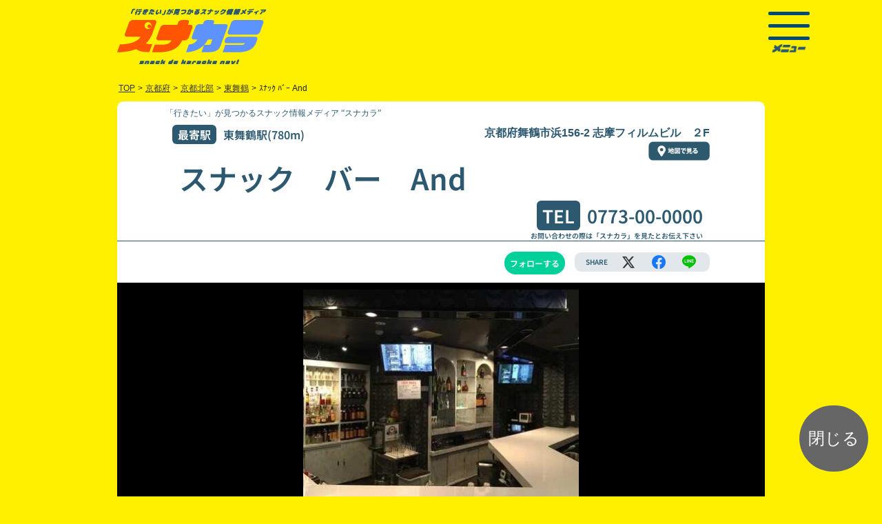

--- FILE ---
content_type: text/html; charset=UTF-8
request_url: https://www.snakaranavi.net/shop.php?type=map&pref=&area=&block=&pg=&sno=8979
body_size: 8263
content:
<!DOCTYPE html>
<html lang="ja">
<head>
	<meta charset="UTF-8" />
	<meta http-equiv="x-dns-prefetch-control" content="on">
	<meta name="viewport" content="maximum-scale=5, user-scalable=yes, width=device-width">
	<link rel="preload" href="./shop/img/8979-1504789321.webp" as="image" />
	<link rel="preconnect dns-prefetch" href="https://www.googletagmanager.com">
	<link rel="preconnect dns-prefetch" href="https://www.google-analytics.com">
	<link rel="preload" href="./js/ls.unveilhooks.min.js" as="script">
	<link rel="preload" href="./js/lazysizes.min.js" as="script">
	<link rel="preload" href="./js/jquery-2.1.1.min.js" as="script">
	<link rel="preload" href="https://www.googletagmanager.com/gtag/js?id=G-MDFKYHCNSW&cx=c&_slc=1" as="script">
	<link rel="preload" href="https://www.google-analytics.com/analytics.js" as="script">
	<link rel="preload" href="./2023/img/btn_to_map2.webp" as="image" />
	<link rel="preload" href="./2023/img/el_sigh.webp" as="image" />
	<link rel="preload" href="./css/reset.css" as="style">
	<link rel="preload" href="./2023/css/bs520_shop240701.css" as="style">
	<link rel="preload" href="./2023/css/styleshop240701.css" as="style">
	<link rel="preload" href="./2023/css/shop240701.css" as="style">
	<link rel="preload" href="./css/slick.css" as="style">
	<script type="text/javascript" src="./js/jquery-2.1.1.min.js" charset="utf-8"></script>
	<link rel="stylesheet" type="text/css" href="./css/reset.css" />
	<link rel="stylesheet" type="text/css" href="./2023/css/bs520_shop240701.css" >
	<link rel="stylesheet" type="text/css" href="./2023/css/styleshop240701.css" />
	<link rel="stylesheet" type="text/css" href="./2023/css/shop240701.css" />
	<title>スナック　バー　And(京都府東舞鶴)| スナカラ -スナック情報メディア-</title>
	<meta name="description" content="京都府東舞鶴付近の「スナック　バー　And」では新規のお客様にお得な飲み放題サービスを提供中！スナックデビューしたいスナック初心者さんやスナック女子にもオススメ！二次会や二軒目にも是非！お気軽にお立ち寄りください！"/>
	<meta name="keywords" content="スナック,スナック女子,すなっく,sunakku,snack,すなっくじょし,sunakkujosi,スナ女,すなじょ,sunajo,すなか ら,sunakara,snakara,スナック,スナックdeカラオケnavi,すなっくでからおけなび,snakkudekaraokenabi,スナカラ navi,スナカラナビ,すなからなび,ス活,すかつ,sukatu,スナカラ,カラオケ,karaoke,からおけ,唐桶,砂から,カラオケ,,京都府,京都北部,東舞鶴,スナック　バー　And,東舞鶴駅の近くのスナック">
	<meta name="twitter:card" content="summary_large_image" />
	<meta name="twitter:site" content="@snakara_navi" />
	<meta name="twitter:domain" content="snakaranavi.net">
	<meta name="twitter:creator" content="@snakara_navi">
<!--
  <PageMap>
    <DataObject type="thumbnail">
      <Attribute name="src" value="https://www.snakaranavi.net/shop/img/8979-1504789321.webp"/>
      <Attribute name="width" value="120"/>
      <Attribute name="height" value="120"/>
    </DataObject>
  </PageMap>
-->
<meta name="thumbnail" content="https://www.snakaranavi.net/shop/img/8979-1504789321.webp">
	<meta property="twitter:image" content="https://www.snakaranavi.net/shop/img/8979-1504789321.webp"/>
	<meta property="og:image" content="https://www.snakaranavi.net/shop/img/8979-1504789321.webp"/>
	<meta property="og:site_name" content="スナカラ -スナック情報メディア-"/>
	<meta property="og:title" content="「スナック　バー　And(京都府東舞鶴)」| スナカラ -スナック情報メディア-"/>
	<meta property="og:type" content="website"/>
	<meta property="og:description" content="京都府東舞鶴付近の「スナック　バー　And」では新規のお客様にお得な飲み放題サービスを提供中！スナックデビューしたいスナック初心者さんやスナック女子にもオススメ！二次会や二軒目にも是非！お気軽にお立ち寄りください！"/>
	<meta property="og:url" content="https://www.snakaranavi.net/shop.php?sno=8979"/>
	<meta property="fb:app_id" content="1672887312723337"/>
	<link rel="canonical" href="https://www.snakaranavi.net/shop.php?sno=8979">
	<link rel="shortcut icon" href="./2023/img/favicon.ico">
</head>
<body id="shop">
<div id="wrapper">
<div id="header_box" class="d-flex justify-content-between pt-sm-2 pb-sm-2 pt-1 pb-2 contents">
	<div class="pt-2">
		<a href="../"><img decoding="async" src="https://www.snakaranavi.net/2023/img/2023logo.webp" alt="「行きたい」が見つかるスナック情報メディア “スナカラ”SnackDeKaraokeNavi" class="img-fluid toprogo" width="217" height="81" /></a>
	</div>
<div id="header_menu_box" class="p-sm-1">
    <div class="hamburger-menu">
        <input type="checkbox" id="menu-btn-check">
        <label for="menu-btn-check" class="menu-btn">
		<span></span>
		<div><img decoding="async" src="https://www.snakaranavi.net/2023/img/link_menu.webp" alt="メニュー" class="img-fluid" width="50" height="11" /></div></label>
	<div class="menu-content contents d-sm-flex">
	<div class="d-flex flex-column align-items-sm-center p-3">
	<div class="m-2">
		<a href="../"><img decoding="async" src="https://www.snakaranavi.net/2023/img/footer_logo.webp" alt="「行きたい」が見つかるスナック情報メディア “スナカラ”SnackDeKaraokeNavi" id="menu-logo" class="img-fluid" width="216" height="82" loading="lazy" /></a>
	</div>
	<ul>
		<li class="p-1"><a href="../new_reg.php?last_sno=8979"><img src="https://www.snakaranavi.net/2023/img/btn_login.webp" alt="ログイン" class="img-fluid" width="115" height="36" loading="lazy" /></a></li>
		<li class="p-1"><a href="../email.php"><img src="https://www.snakaranavi.net/2023/img/link_new_reg.webp" alt="新規登録（無料）" class="img-fluid" width="110" height="16" loading="lazy" /></a></li>
	</ul>
	</div>
	<ul class="m-sm-5 float-end font_min">
	<li class="ms-3 my-1 text-white">お店を探す
		<ul class="mx-3">
			<li class="my-1"><a href="../gps_map.php">現在地で探す</a></li>
			<li class="my-1"><a href="../list.php">エリアで探す</a></li>
			<li class="my-1"><a rel="leanModal" href="#keyword_search_box">キーワードで探す</a></li>
		</ul>
	</li>
	<li class="ms-3 my-1"><a href="../infomation.php">スナカラとは?</a></li>
	<li class="ms-3 my-1"><a href="../blog/?cat=789">スナックトピックス</a></li>
	<li class="ms-3 my-1"><a href="../plan/">掲載希望の方はこちら</a></li>
	<li class="my-3">
		<ul class="">
			<li class="ms-3 my-1"><a href="../campaign_past.php">過去のキャンペーン</a></li>
			<li class="ms-3 my-1"><a href="../about_us.php">運営組織</a></li>
			<li class="ms-3 my-1"><a href="../privacy.php">プライバシーポリシー</a></li>
			<li class="ms-3 my-1"><a href="../form.php">お問い合わせ</a></li>
			<li class="ms-3 my-1"><a href="https://twitter.com/snakara_navi"><img src="https://www.snakaranavi.net/2023/img/icon_menu_twitter.webp" alt="ツイッター" class="img-fluid" width="38" height="38" loading="lazy"/></a> <a href="https://www.instagram.com/snakara_navi/" ><img src="https://www.snakaranavi.net/2023/img/icon_menu_instagram.webp" alt="インスタグラム" class="img-fluid" width="38" height="38" loading="lazy"/></a></li>
	<li class="ms-3 my-0"><a href='https://play.google.com/store/apps/details?id=net.snakaranavi.app&pli=1&pcampaignid=pcampaignidMKT-Other-global-all-co-prtnr-py-PartBadge-Mar2515-1' target="_blank"><img alt='Google Play で手に入れよう' src='https://play.google.com/intl/ja/badges/static/images/badges/ja_badge_web_generic.png' style="width:135px;" width="135" height="52" loading="lazy"/></a>
	</li>
	<li class="ms-3 my-0">
	<a href="https://apps.apple.com/jp/app/%E3%82%B9%E3%83%8A%E3%82%AB%E3%83%A9-%E3%82%B9%E3%83%8A%E3%83%83%E3%82%AF%E6%A4%9C%E7%B4%A2%E3%82%A2%E3%83%97%E3%83%AA/id6450910794?itsct=apps_box_badge&amp;itscg=30200" style="display: inline-block; overflow: hidden; border-radius: 8px; width: 150px;" target="_blank"><img src="https://tools.applemediaservices.com/api/badges/download-on-the-app-store/black/ja-jp?size=250x83&amp;releaseDate=1689638400" alt="Download on the App Store" style="border-radius: 8px; width: 135px;" width="135" height="50" loading="lazy"/></a>
	</li>
		</ul>
	</li>
	</ul>
	</div><!--/.contents.menu-content-->
    </div><!--/.hamburger-menu-->
</div><!-----------------------/ #header_menu_box ----------------------->
</div><!-----------------------/ #header_box -----------------------><div class="pankuzu_box font_got">
<ul class="pankuzu d-flex flex-wrap" vocab="https://schema.org/" typeof="BreadcrumbList">
	<li class="" property="itemListElement" typeof="ListItem">
		<a href="." property="item" typeof="WebPage"><span property="name">TOP</span></a>
      <meta property="position" content="1" chk="16" /></li>
	<li class="">></li>
	<li class="" property="itemListElement" typeof="ListItem">
	<a href="./list.php?pref=%E4%BA%AC%E9%83%BD%E5%BA%9C" property="item" typeof="WebPage">
	<span property="name">京都府</span></a>
	<meta property="position" content="2" chk="84" /></li>
	<li class="">></li>
	<li class="" property="itemListElement" typeof="ListItem">
	<a href="./list.php?aid=2508" property="item" typeof="WebPage">
	<span property="name">京都北部</span></a>
      <meta property="position" content="3" chk="109" /></li>
	<li class="">></li>
	<li class="" property="itemListElement" typeof="ListItem">
	<a href="./list.php?bid=250803" property="item" typeof="WebPage">
	<span property="name">東舞鶴</span></a>
      <meta property="position" content="4" chk="133" /></li>
	<li class="">></li>
	<li class="" >ｽﾅｯｸ ﾊﾞｰ And</li>
</ul>
</div> <!-- /#pankuzu_box -->
	<link rel="stylesheet" type="text/css" href="./css/slick.css" />

<div class="contents ">
<div class="shop_contents_box">
<div id="shop_contents" class="noto-sans-jp-700">
<h2 class="header_tittle font_min">「行きたい」が見つかるスナック情報メディア “スナカラ”</h2><!-- . pc2 -->
<div id="shop_header">
<ul id="shop_header_data" class="in_contents clear">
	<li class="">
	<ul class="d-sm-flex justify-content-between">
	<li id="shop_station" class="shop_dat"><span class="tittle_box">最寄駅</span>東舞鶴駅(780m)</li>
	<li id="shop_address" class="font_got">京都府舞鶴市浜156-2 志摩フィルムビル　２F<br>
		<div id="btn_map_link1" class="clear map_link_box"><a href="https://maps.google.com/maps?ll=35.475566,135.395301&q=35.475566,135.395301" class="clear map_link " target="_blank"><img src="./2023/img/btn_to_map2.webp" alt="地図で見る" id="btn_to_map2" class="img-fluid" width="89" height="28" loading="lazy" /></a></div><!-- /#btn_map_link -->
	</li>
	</ul>
	<li>
	<ul class="in_contents d-md-flex justify-content-between align-items-end">
		<li id="shop_name">
			<h1>スナック　バー　And</h1>
		</li>
		<li id="shop_tel">
			<span class="tittle_box">TEL</span><a href="tel:0773-00-0000" class="tel">0773-00-0000</a>
			<div class="f10">お問い合わせの際は「スナカラ」を見たとお伝え下さい</div>
		</li>
	</ul>
	</li>
</ul>
</div><!------ /#shop_header --------->
<ul class="in_contents">
	<li id="" class="shop_tag"></li>
	<li id="">
	<ul class="d-flex justify-content-end align-items-center my-3">
		<li id="follow">
			<div id="shop_chk" class="fllow_button_box ">
	<a id="follow_button" class="fllow_button_off " rel="nofollow" onClick="shop_chk_fnc();"/>フォローする</a>
			</div>
		</li>
		<li id="share_box" class="d-flex justify-content-around align-items-center">
			<span class="share">SHARE</span>
			<span class="share_sns"><a aria-label="エックス" href="http://twitter.com/share?url=https://www.snakaranavi.net/shop.php?type=map&pref=&area=&block=&pg=&sno=8979&text=%E3%82%B9%E3%83%8A%E3%83%83%E3%82%AF%E3%80%80%E3%83%90%E3%83%BC%E3%80%80And+-+%E3%82%B9%E3%83%8A%E3%82%AB%E3%83%A9+" class="shareList6__link icon-x" data-show-count="false" target="_blank" title="" target="_blank"></a></span>
			<span class=""><a aria-label="facebook" class="shareList6__link icon-facebook" href="https://www.facebook.com/sharer/sharer.php?app_id=1672887312723337&u=https://www.snakaranavi.net/shop.php?type=map&pref=&area=&block=&pg=&sno=8979&text=%E3%82%B9%E3%83%8A%E3%83%83%E3%82%AF%E3%80%80%E3%83%90%E3%83%BC%E3%80%80And+-+%E3%82%B9%E3%83%8A%E3%82%AB%E3%83%A9navi+" target="_blank" title=""></a></span>
			<span class=""><a aria-label="line" class="shareList6__link icon-line" href="https://social-plugins.line.me/lineit/share?url=https://www.snakaranavi.net/shop.php?type=map&pref=&area=&block=&pg=&sno=8979&text=%E3%82%B9%E3%83%8A%E3%83%83%E3%82%AF%E3%80%80%E3%83%90%E3%83%BC%E3%80%80And+-+%E3%82%B9%E3%83%8A%E3%82%AB%E3%83%A9+" target="_blank" title=""></a></span>
		</li>
	</ul>
	</li>
</ul>
<div class="check_photo_box">
<div id="" class="shop_photo_box clear"><a href="./shop/img/8979-1504789321.webp" data-lightbox="snakaranavi" rel="nofollow"><img src="./shop/img/8979-1504789321.webp" alt="スナック　バー　Andの写真" id="shop_photo0" class="img-fluid shop_photo " width="355" height="300" /></a></div>
</div ><!-- /.check_photo_box -->
<div class="el_sigh_box text-center">
		<img src="./2023/img/el_sigh.webp" alt="新規来店のお客様限定" id="el_sigh" class="img-fluid" width="850" height="124" />
</div >
<div class="service_box_area_box">
<div class="service_box_area ">
<div class="service_box m-plus-2-900">飲み放題<span class="service_box_time">60分</span><br class="spbr"><span class="service_box_price">1,900円<span class="f18">(税込)</span></span></div>
			<table class="shop_service_box"><tr><th class="shop_service_box_tittle" nowrap>飲み放題内容</th><td class="shop_service_box_service">焼酎</td></tr></table>
			<div class="shop_remarks_box "><span class=""></span>麦と芋の2種類です</div>
</div >
	<script src="./js/ls.unveilhooks.min.js"></script>
	<script src="./js/lazysizes.min.js"></script>

<table id="shop_data_table" class="font_got">
	<tr>
	<th nowrap>電話番号</th>
	<td><a href="tel:0773-00-0000" class="tel">0773-00-0000</a></td>
	</tr>
	<tr>
	<th id="" class="">所在地</th>
	<td><div id="" class=" d-flex align-items-center justify-content-between"><div>〒625-0036<br>京都府舞鶴市浜156-2 志摩フィルムビル　２F</div>
		<div id="btn_map_link2" class="clear map_link_box"><a href="https://maps.google.com/maps?ll=35.475566,135.395301&q=35.475566,135.395301" class="clear map_link " target="_blank"><img src="./2023/img/btn_to_map2.webp" alt="地図で見る" id="btn_to_map2" class="img-fluid" width="89" height="28" loading="lazy" /></a></div><!-- /#btn_map_link -->
</div></td></tr>
	<tr>
	<th id="" class="">アクセス</th><td id="" class="">東舞鶴駅(780m)</td>
	</tr>
	<tr>
	<th id="" class="">営業時間</th><td id="" class="">20:00〜24:00</td>
	</tr>
	<tr>
	<th id="" class="">定休日</th><td id="" class="">日曜、祝日</td>
	</tr>
	<tr>
	<th id="" class="">備考</th><td id="" class="">カラオケ別途</td>
	</tr>
</table><!-- .  -->

	<div id="" class="in_contents shop_tag"></div>
</div ><!-- /.service_box_area_box -->

</div ><!-- /#shop_contents -->
						<div id="" class="text-center mb-4" style="font-size:12px;">掲載情報に誤りがあった場合は<a href="./report/?sno=8979&device=" target="_self" style="color: var(--bs-link-color);" rel="nofollow">こちら</a>より<br class="spbr">ご連絡をお願いいたします。</div>
</div><!-- /.shop_contents_box -->
</div><!-- #contents -->
	<link rel="stylesheet" type="text/css" media="screen" href="./2023/css/slider.css" media="print" onload="this.media='all'"/>
<script type="text/javascript" defer>
$(function() {
	$('.slider').slick({
		centerMode: true,
		centerPadding: '10%',
		autoplay: true,
		autoplaySpeed: 2500,
		speed: 800,
		arrows: false,
respondTo: 'window',
  // レスポンシブ設定
  responsive: [
		{
		breakpoint: 1024,		// 600〜1023px
		settings: {
				slidesToShow: 3,
				slidesToScroll: 3,
				infinite: true,
				dots: false
		}
		},
		{
		breakpoint: 750,		// 480〜599px
		settings: {
			slidesToShow: 2,
			slidesToScroll: 2
		}
		},
		{
		breakpoint: 480,		// 〜479px
		settings: {
			slidesToShow: 1,
			slidesToScroll: 1
		}
		}
  ],		infinite: true,
			dots:false,
			slidesToShow: 3,
			slidesToScroll: 1
		});
});
</script>
<div id="slide_space" class="clearfix" style="display:none;">
<h2 id="slide_space_tittle" class="font_shippori">
東舞鶴エリアのスナック</h2>
	<div id="mainSlide" class="slider">
		<div class="slider_shop_box_area sno_num23_10 lazyload" data-bg="./shop/img/list/15014-1580817383.webp" style="background: url(./shop/img/list/15014-1580817383.webp) no-repeat top center ;background-size:cover;"><a href="./shop.php?sno=15014" target="_blank">
		<div class="slider_shop_box_seart">
		<ul class="slider_shop_box">
			<li class="slider_shop_name">さなんとこ</li>
			<li class="slider_shop_add font_got">舞鶴市浜811-2</li>
			<li class="slider_shop_service_time m-plus-2-900">60分<span class="f18">飲み放題</span></li>
			<li class="slider_shop_service_price m-plus-2-900">3,000円<span class="f18">(税込)</span></li>
		</ul>
		</div>
		</a></div>
		<div class="slider_shop_box_area sno_num23_10 lazyload" data-bg="./shop/img/list/9871-1509533175.webp" style="background: url(./shop/img/list/9871-1509533175.webp) no-repeat top center ;background-size:cover;"><a href="./shop.php?sno=9871" target="_blank">
		<div class="slider_shop_box_seart">
		<ul class="slider_shop_box">
			<li class="slider_shop_name">ムーンライト</li>
			<li class="slider_shop_add font_got">舞鶴市浜761-2</li>
			<li class="slider_shop_service_time m-plus-2-900">60分<span class="f18">飲み放題</span></li>
			<li class="slider_shop_service_price m-plus-2-900">3,000円<span class="f18">(税込)</span></li>
		</ul>
		</div>
		</a></div>
		<div class="slider_shop_box_area sno_num23_10 lazyload" data-bg="./shop/img/list/19578-0-1761657706.webp" style="background: url(./shop/img/list/19578-0-1761657706.webp) no-repeat top center ;background-size:cover;"><a href="./shop.php?sno=19578" target="_blank">
		<div class="slider_shop_box_seart">
		<ul class="slider_shop_box">
			<li class="slider_shop_name">ＦＲＩＥＮＤ</li>
			<li class="slider_shop_add font_got">舞鶴市浜１６３番地</li>
			<li class="slider_shop_service_time m-plus-2-900">60分<span class="f18">飲み放題</span></li>
			<li class="slider_shop_service_price m-plus-2-900">3,000円<span class="f18">(税込)</span></li>
		</ul>
		</div>
		</a></div>
		<div class="slider_shop_box_area sno_num23_10 lazyload" data-bg="./shop/img/list/9877-1509537242.webp" style="background: url(./shop/img/list/9877-1509537242.webp) no-repeat top center ;background-size:cover;"><a href="./shop.php?sno=9877" target="_blank">
		<div class="slider_shop_box_seart">
		<ul class="slider_shop_box">
			<li class="slider_shop_name">TRIBE</li>
			<li class="slider_shop_add font_got">舞鶴市浜811-2</li>
			<li class="slider_shop_service_time m-plus-2-900">60分<span class="f18">飲み放題</span></li>
			<li class="slider_shop_service_price m-plus-2-900">3,000円<span class="f18">(税込)</span></li>
		</ul>
		</div>
		</a></div>
		<div class="slider_shop_box_area sno_num23_10 lazyload" data-bg="./shop/img/list/8691-1504269621.webp" style="background: url(./shop/img/list/8691-1504269621.webp) no-repeat top center ;background-size:cover;"><a href="./shop.php?sno=8691" target="_blank">
		<div class="slider_shop_box_seart">
		<ul class="slider_shop_box">
			<li class="slider_shop_name">コスモス</li>
			<li class="slider_shop_add font_got">舞鶴市引土324</li>
			<li class="slider_shop_service_time m-plus-2-900">90分<span class="f18">飲み放題</span></li>
			<li class="slider_shop_service_price m-plus-2-900">3,000円<span class="f18">(税込)</span></li>
		</ul>
		</div>
		</a></div>
		<div class="slider_shop_box_area sno_num23_10 lazyload" data-bg="./shop/img/list/15348-1611735444.webp" style="background: url(./shop/img/list/15348-1611735444.webp) no-repeat top center ;background-size:cover;"><a href="./shop.php?sno=15348" target="_blank">
		<div class="slider_shop_box_seart">
		<ul class="slider_shop_box">
			<li class="slider_shop_name">sizuku</li>
			<li class="slider_shop_add font_got">舞鶴市浜47-1</li>
			<li class="slider_shop_service_time m-plus-2-900">60分<span class="f18">飲み放題</span></li>
			<li class="slider_shop_service_price m-plus-2-900">3,000円<span class="f18">(税込)</span></li>
		</ul>
		</div>
		</a></div>
		<div class="slider_shop_box_area sno_num23_10 lazyload" data-bg="./shop/img/list/15922-1678169249.webp" style="background: url(./shop/img/list/15922-1678169249.webp) no-repeat top center ;background-size:cover;"><a href="./shop.php?sno=15922" target="_blank">
		<div class="slider_shop_box_seart">
		<ul class="slider_shop_box">
			<li class="slider_shop_name">須具利/すぐり</li>
			<li class="slider_shop_add font_got">舞鶴市浜805</li>
			<li class="slider_shop_service_time m-plus-2-900">60分<span class="f18">飲み放題</span></li>
			<li class="slider_shop_service_price m-plus-2-900">3,000円<span class="f18">(税込)</span></li>
		</ul>
		</div>
		</a></div>
		<div class="slider_shop_box_area sno_num23_10 lazyload" data-bg="./shop/img/list/16663a-1688554522.webp" style="background: url(./shop/img/list/16663a-1688554522.webp) no-repeat top center ;background-size:cover;"><a href="./shop.php?sno=16663" target="_blank">
		<div class="slider_shop_box_seart">
		<ul class="slider_shop_box">
			<li class="slider_shop_name">桃花</li>
			<li class="slider_shop_add font_got">舞鶴市浜169-1</li>
			<li class="slider_shop_service_time m-plus-2-900">90分<span class="f18">飲み放題</span></li>
			<li class="slider_shop_service_price m-plus-2-900">3,300円<span class="f18">(税込)</span></li>
		</ul>
		</div>
		</a></div>
		<div class="slider_shop_box_area sno_num23_10 lazyload" data-bg="./shop/img/list/15015a-1694180827.webp" style="background: url(./shop/img/list/15015a-1694180827.webp) no-repeat top center ;background-size:cover;"><a href="./shop.php?sno=15015" target="_blank">
		<div class="slider_shop_box_seart">
		<ul class="slider_shop_box">
			<li class="slider_shop_name">Sister/シスター</li>
			<li class="slider_shop_add font_got">舞鶴市浜146</li>
			<li class="slider_shop_service_time m-plus-2-900">60分<span class="f18">飲み放題</span></li>
			<li class="slider_shop_service_price m-plus-2-900">3,000円<span class="f18">(税込)</span></li>
		</ul>
		</div>
		</a></div>
		<div class="slider_shop_box_area sno_num23_10 lazyload" data-bg="./shop/img/list/9942-1610632453.webp" style="background: url(./shop/img/list/9942-1610632453.webp) no-repeat top center ;background-size:cover;"><a href="./shop.php?sno=9942" target="_blank">
		<div class="slider_shop_box_seart">
		<ul class="slider_shop_box">
			<li class="slider_shop_name">over time</li>
			<li class="slider_shop_add font_got">舞鶴市浜429-4</li>
			<li class="slider_shop_service_time m-plus-2-900">90分<span class="f18">飲み放題</span></li>
			<li class="slider_shop_service_price m-plus-2-900">3,000円<span class="f18">(税込)</span></li>
		</ul>
		</div>
		</a></div>
	</div>
</div><!-- /#slide_space -->
<script>
	document.getElementById("slide_space").style.display ="block";
</script><div id="footer_box" class="text-white lazyload">
<div class="contents">
	<div class="my-3">
		<a href="../"><img src="https://www.snakaranavi.net/2023/img/footer_logo.webp" alt="お得なスナックが見つかるメディア「スナカラ」SnackDeKaraokeNavi" class="img-fluid" width="216" height="82" loading="lazy" /></a>
	</div>
	<div class="d-sm-flex justify-content-between">
	<ul class="my-5">
	<li class="my-1"><a href="../area_map.php?pref=北海道">北海道</a></li>
	<li class="my-1"><a href="../area_map.php?pref=青森県">青森県</a> / <a href="../area_map.php?pref=岩手県">岩手県</a> / <a href="../area_map.php?pref=宮城県">宮城県</a> / <a href="../area_map.php?pref=秋田県">秋田県</a> / <a href="../area_map.php?pref=山形県">山形県</a> / <a href="../area_map.php?pref=福島県">福島県</a></li>
	<li class="my-1"><a href="../area_map.php?pref=新潟県">新潟県</a> / <a href="../area_map.php?pref=群馬県">群馬県</a> / <a href="../area_map.php?pref=山梨県">山梨県</a> / <a href="../area_map.php?pref=長野県">長野県</a></li>
	<li class="my-1"><a href="../area_map.php?pref=茨城県">茨城県</a> / <a href="../area_map.php?pref=栃木県">栃木県</a> / <a href="../area_map.php?pref=埼玉県">埼玉県</a> / <a href="../area_map.php?pref=千葉県">千葉県</a> / <a href="../area_map.php?pref=東京都">東京都</a> / <a href="../area_map.php?pref=神奈川県">神奈川県</a></li>
	<li class="my-1"><a href="../area_map.php?pref=富山県">富山県</a> / <a href="../area_map.php?pref=石川県">石川県</a> / <a href="../area_map.php?pref=福井県">福井県</a> / <a href="../area_map.php?pref=岐阜県">岐阜県</a> / <a href="../area_map.php?pref=静岡県">静岡県</a> / <a href="../area_map.php?pref=愛知県">愛知県</a> / <a href="../area_map.php?pref=三重県">三重県</a></li>
	<li class="my-1"><a href="../area_map.php?pref=滋賀県">滋賀県</a> / <a href="../area_map.php?pref=京都府">京都府</a> / <a href="../area_map.php?pref=奈良県">奈良県</a> / <a href="../area_map.php?pref=和歌山県">和歌山県</a> / <a href="../area_map.php?pref=大阪府">大阪府</a> / <a href="../area_map.php?pref=兵庫県">兵庫県</a></li>
	<li class="my-1"><a href="../area_map.php?pref=鳥取県">鳥取県</a> / <a href="../area_map.php?pref=島根県">島根県</a> / <a href="../area_map.php?pref=岡山県">岡山県</a> / <a href="../area_map.php?pref=広島県">広島県</a> / <a href="../area_map.php?pref=山口県">山口県</a></li>
	<li class="my-1"><a href="../area_map.php?pref=徳島県">徳島県</a> / <a href="../area_map.php?pref=香川県">香川県</a> / <a href="../area_map.php?pref=愛媛県">愛媛県</a> / <a href="../area_map.php?pref=高知県">高知県</a></li>
	<li class="my-1"><a href="../area_map.php?pref=福岡県">福岡県</a> / <a href="../area_map.php?pref=佐賀県">佐賀県</a> / <a href="../area_map.php?pref=長崎県">長崎県</a> / <a href="../area_map.php?pref=熊本県">熊本県</a> / <a href="../area_map.php?pref=大分県">大分県</a> / <a href="../area_map.php?pref=宮崎県">宮崎県</a> / <a href="../area_map.php?pref=鹿児島県">鹿児島県</a> / <a href="../area_map.php?pref=沖縄県">沖縄県</a></li>
	</ul>
	<ul class="my-5">
	<li class="my-1"><a href="../infomation.php">スナカラとは?</a></li>
	<li class="my-1"><a href="../plan/">掲載希望の方はこちら</a></li>
	<li class="my-1"><a href="../about_us.php">運営組織</a></li>
	<li class="my-1"><a href="../privacy.php">プライバシーポリシー</a></li>
	<li class="my-1"><a href="../form.php">お問い合わせ</a></li>
	<li class="my-2"><a href="https://twitter.com/snakara_navi" class="m-1"><img src="../2023/img/icon_twitter.webp" alt="ツイッター" class="img-fluid" width="38" height="38" loading="lazy" /></a>
	<a href="https://www.instagram.com/snakara_navi/" class="m-1" ><img src="../2023/img/icon_instagram.webp" alt="インスタグラム" class="img-fluid" width="38" height="38" loading="lazy" /></a></li>
	<li class="my-2"><a href='https://play.google.com/store/apps/details?id=net.snakaranavi.app&pli=1&pcampaignid=pcampaignidMKT-Other-global-all-co-prtnr-py-PartBadge-Mar2515-1' target="_blank"><img alt='Google Play で手に入れよう' src='https://play.google.com/intl/ja/badges/static/images/badges/ja_badge_web_generic.png' style="width:135px;" width="135" height="52" loading="lazy" /></a>
	</li>
	<li class="my-2">
	<a href="https://apps.apple.com/jp/app/%E3%82%B9%E3%83%8A%E3%82%AB%E3%83%A9-%E3%82%B9%E3%83%8A%E3%83%83%E3%82%AF%E6%A4%9C%E7%B4%A2%E3%82%A2%E3%83%97%E3%83%AA/id6450910794?itsct=apps_box_badge&amp;itscg=30200" style="display: inline-block; overflow: hidden; border-radius: 8px; width: 135px;" target="_blank"><img src="https://tools.applemediaservices.com/api/badges/download-on-the-app-store/black/ja-jp?size=250x83&amp;releaseDate=1689638400" alt="Download on the App Store" style="border-radius: 8px; width: 135px;" width="135" height="50" loading="lazy" /></a>
	</li>
	<li class="my-2">
	<a href="https://www.karanavi.net" style="display: inline-block; overflow: hidden; border-radius: 8px; width: 135px;" target="_blank"><img src="../img/banner_karanavi2505.png" alt="カラナビネット" style="border-radius: 8px; width: 135px;" width="135" height="50" loading="lazy" /></a>
	</li>
	</ul>
	</div>
	<div id="copyright_box" class="text-center py-3">
		Copyright © <a href="https://www.karaoke.or.jp" class="text-decoration-none">JKA</a> All Rights Reserved.無断転載禁止
	</div><!-----------------------/ #copyright_box ----------------------->
</div><!-----------------------/ .contents ----------------------->
</div><!-----------------------/ #footer_box ----------------------->
<div id="keyword_search_box" class="display_none">
<div class="contents_box">
<div class="tab-wrap-box">
	<div class="tab-wrap">
		<input id="TAB-010" type="radio" name="TAB0" class="tab-switch" checked="checked" /><label class="tab-label" for="TAB-010">駅名・住所から探す</label>
		<div class="tab-content">
<form method="get" name="search_form1" action="list.php" rel="nofollow">
			<input type="text" id="keyword1" name="key1" class="form-control font_got" value="" placeholder="例）東京駅、新宿区" required="required" onfocus="view();"><button type="submit" class="btn btn-search" aria-label="検索">検索</button>
	<input type="hidden" name="bid" value="250803" >
</form>
<div class="tab_comment font_shippori">※住所で検索する際は、都道府県を除いた<br class="spbr">市区町村以下のワードで検索ください。<br>
例：×「東京都新宿区歌舞伎町」<br class="spbr"><span class="tab_ex">○「新宿区歌舞伎町」</span></div>
		</div>
		<input id="TAB-020" type="radio" name="TAB0" class="tab-switch" /><label class="tab-label" for="TAB-020">店名・キーワードから探す</label>
		<div class="tab-content">
<form method="get" name="search_form2" action="list.php" rel="nofollow">
			<input type="text" id="keyword2" name="key2" class="form-control font_got" value="" placeholder="例）スナック〇〇" required="required"><button type="submit"  class="btn btn-search" aria-label="検索">検索</button>
	<input type="hidden" name="bid" value="250803" >
</form>
		</div>
	</div>
</div><!-- .tab-wrap-box -->
</div><!-- .contents_box -->
	<script type="text/javascript" src="https://www.snakaranavi.net/js/base.js" defer></script></div><!-----------------------/ #keyword_search_box -----------------------><script async src="https://s.yimg.jp/images/listing/tool/cv/ytag.js"></script>
<script>
window.yjDataLayer = window.yjDataLayer || [];
function ytag() { yjDataLayer.push(arguments); }
ytag({"type":"ycl_cookie", "config":{"ycl_use_non_cookie_storage":true}});
</script><script async>
ytag({
  "type":"yjad_conversion",
  "config":{
    "yahoo_ydn_conv_io": "0gOhsbyFtZk4owvbZLNjTg..",
    "yahoo_ydn_conv_label": "HVA57DAKNZXB4O8LZ61192866",
    "yahoo_ydn_conv_transaction_id": "",
    "yahoo_ydn_conv_value": "0"
  }
});
</script></div><!-----------------------/ #wrapper ----------------------->
	<script type="text/javascript" src="./js/closewin.js" defer></script>
	<p id="close" class="" onclick="return closewin();"><span>閉じる</span></p>
</body>
<script type="text/javascript" src="./js/slick.min.js" defer></script>
<script type="text/javascript" defer>
 $(window).on('load', function () {
 $('.slick-cloned a').removeAttr('data-lightbox');
});
</script>
	<link href="https://cdnjs.cloudflare.com/ajax/libs/lightbox2/2.7.1/css/lightbox.css" rel="stylesheet" media="print" onload="this.media='all'">
	<script src="https://cdnjs.cloudflare.com/ajax/libs/lightbox2/2.7.1/js/lightbox.min.js" type="text/javascript" defer></script>
<script type="text/javascript" defer>
	function shop_chk_fnc(){
	location.href = "https://www.snakaranavi.net/new_reg.php?last_sno=8979&device=";
	}
</script>
<script type="text/javascript" defer>
if (window.location.hash && window.location.hash == '#_=_') {
  if (window.history && history.pushState) {
	  window.history.pushState("", document.title, window.location.pathname);
  } else {
		var scroll = {
		top: document.body.scrollTop,
	  left: document.body.scrollLeft
	};
	window.location.hash = '';
		document.body.scrollTop = scroll.top;
	document.body.scrollLeft = scroll.left;
  }
}
</script>
	<script type="text/javascript" src="./js/SaveLocalStrage.php?sno=8979&device=" charset="utf-8" defer></script>
	<script type="text/javascript" src="./js/pagespeedinsights.js" charset="utf-8" defer></script>
	<script type="text/javascript" src="./2023/js/jquery.leanModal.min.js" defer></script>
	<script type="text/javascript" src="./2023/js/leanModal.js" defer></script>
<script defer>
  (function(i,s,o,g,r,a,m){i['GoogleAnalyticsObject']=r;i[r]=i[r]||function(){
  (i[r].q=i[r].q||[]).push(arguments)},i[r].l=1*new Date();a=s.createElement(o),
  m=s.getElementsByTagName(o)[0];a.async=1;a.src=g;m.parentNode.insertBefore(a,m)
  })(window,document,'script','https://www.google-analytics.com/analytics.js','ga');

  ga('create', 'UA-102506260-1', 'auto');
  ga('send', 'pageview');

</script>

<!-- 2023.05.25追加 -->
<!-- Google tag (gtag.js) -->
<script defer src="https://www.googletagmanager.com/gtag/js?id=G-MDFKYHCNSW"></script>
<script defer>
  window.dataLayer = window.dataLayer || [];
  function gtag(){dataLayer.push(arguments);}
  gtag('js', new Date());

  gtag('config', 'G-MDFKYHCNSW');
</script>
</html>

--- FILE ---
content_type: text/html; charset=UTF-8
request_url: https://www.snakaranavi.net/js/SaveLocalStrage.php?sno=8979&device=
body_size: 1296
content:

window.onload = SaveLocalStrage();
function SaveLocalStrage() {
	var ar_sno = ar_sname = ar_add = ar_tel = ar_timestamp = ar_photo_url = [];
	var json_ar_sno = localStorage.getItem('ar_sno');
	var json_ar_sname = localStorage.getItem('ar_sname');
	var json_ar_add = localStorage.getItem('ar_add');
	var json_ar_tel = localStorage.getItem('ar_tel');
	var json_ar_photo_url = localStorage.getItem('ar_photo_url');
	var json_ar_timestamp = localStorage.getItem('ar_timestamp');
	ar_sno = JSON.parse(json_ar_sno);
	ar_sname = JSON.parse(json_ar_sname);
	ar_add = JSON.parse(json_ar_add);
	ar_tel = JSON.parse(json_ar_tel);
	ar_photo_url = JSON.parse(json_ar_photo_url);
	ar_timestamp = JSON.parse(json_ar_timestamp);
	if(ar_sno){
		var length = ar_sno.length;
	}
	if(length > 0){
		if(!json_ar_sno.includes('8979')){
		var i = length;
		ar_sno[i] = 8979;
		ar_sname[i] = "スナック　バー　And";
		ar_add[i] = "舞鶴市浜156-2 志摩フィルムビル　２F";
		ar_tel[i] = "0773-00-0000";
		ar_photo_url[i] = "8979-1504789321.JPG,,";
		ar_timestamp[i] = "1768503978";
		}
	} else {
	ar_sno = [8979];
	ar_sname = ["スナック　バー　And"];
	ar_add = ["舞鶴市浜156-2 志摩フィルムビル　２F"];
	ar_tel = ["0773-00-0000"];
	ar_photo_url = ["8979-1504789321.JPG,,"];
	ar_timestamp = ["1768503978"];
	}
	json_ar_sno = JSON.stringify(ar_sno);
	json_ar_sname = JSON.stringify(ar_sname);
	json_ar_add = JSON.stringify(ar_add);
	json_ar_tel = JSON.stringify(ar_tel);
	json_ar_photo_url = JSON.stringify(ar_photo_url);
	json_ar_timestamp = JSON.stringify(ar_timestamp);
	localStorage.setItem('ar_sno', json_ar_sno);
	localStorage.setItem('ar_sname', json_ar_sname);
	localStorage.setItem('ar_add', json_ar_add);
	localStorage.setItem('ar_tel', json_ar_tel);
	localStorage.setItem('ar_photo_url', json_ar_photo_url);
	localStorage.setItem('ar_timestamp', json_ar_timestamp);
}
function show_result() {
	var result = "<ul class='shop_history_list '>";
	var ar_sno = ar_sname = ar_add = ar_tel = ar_timestamp = ar_photo_url = [];
	var json_ar_sno = localStorage.getItem('ar_sno');
	var json_ar_sname = localStorage.getItem('ar_sname');
	var json_ar_add = localStorage.getItem('ar_add');
	var json_ar_tel = localStorage.getItem('ar_tel');
	var json_ar_photo_url = localStorage.getItem('ar_photo_url');
	var json_ar_timestamp = localStorage.getItem('ar_timestamp');
	ar_sno = JSON.parse(json_ar_sno);
	ar_sname = JSON.parse(json_ar_sname);
	ar_add = JSON.parse(json_ar_add);
	ar_tel = JSON.parse(json_ar_tel);
	ar_photo_url = JSON.parse(json_ar_photo_url);
	ar_timestamp = JSON.parse(json_ar_timestamp);
	if (ar_sno !== null ) {
		var length = ar_sno.length;
	} else {
		var length = 0;
	}
	for(var i=length-1; i>=0; i--){
		if(!ar_photo_url[i] || ar_photo_url[i]==",,"){ar_photo_url[i] = "./img/icon.jpg";}
		else {
			const str= ar_photo_url[i];
			const ar_sphoto_url = str.split(',');
			ar_photo_url[i]= ar_sphoto_url[0];
			if(!ar_photo_url[i].match(/shop/)){ar_photo_url[i]="./shop/"+ar_photo_url[i];}
	}
		result += "<li class='shopdata'><a href=\'./shop.php?sno="+ar_sno[i]+"&device=\' target=\'_blank\'><div class='box0'><div class='box1 shop_photo'><img src='"+ar_photo_url[i]+"'></div><div class='box2'><div class='shop_name'>"+ar_sname[i]+"</div><div class='add'>"+ar_add[i]+"</div><div class='tel'>"+ar_tel[i]+"</div></div></div><div class='box3'><div class='shop_arrow'><img src='./img/icon_arrow_r.svg'></div></div></a></li>";
	}

	result += "</ul>";
	if(!length){
		$('#dustbox_box').css('display', 'none');
	} else {
	document.getElementById("show_result").innerHTML = result;
	}
}

function remove() {
	var txt = document.getElementById("keyin").value;
	localStorage.removeItem(txt);  // 指定key に対応するデータを削除 ?>
	show_result();
}
function balse(){
const v = confirm('履歴データをすべて削除します。削除したデータは取り消せません。よろしいですか？');
if(v === true){
  localStorage.clear();
	document.getElementById("show_result").innerHTML = "削除しました。";
	$('#dustbox_box').css('display', 'none');
}
}
